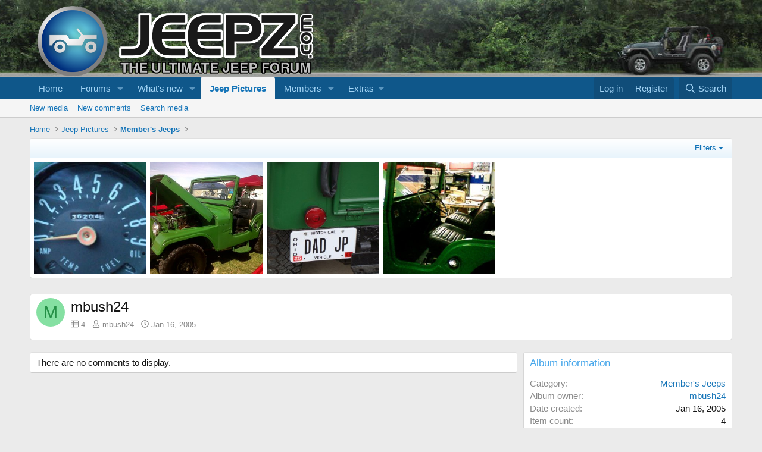

--- FILE ---
content_type: text/html; charset=utf-8
request_url: https://www.google.com/recaptcha/api2/aframe
body_size: 267
content:
<!DOCTYPE HTML><html><head><meta http-equiv="content-type" content="text/html; charset=UTF-8"></head><body><script nonce="W64gbvrExPzA0yk2PG-oPw">/** Anti-fraud and anti-abuse applications only. See google.com/recaptcha */ try{var clients={'sodar':'https://pagead2.googlesyndication.com/pagead/sodar?'};window.addEventListener("message",function(a){try{if(a.source===window.parent){var b=JSON.parse(a.data);var c=clients[b['id']];if(c){var d=document.createElement('img');d.src=c+b['params']+'&rc='+(localStorage.getItem("rc::a")?sessionStorage.getItem("rc::b"):"");window.document.body.appendChild(d);sessionStorage.setItem("rc::e",parseInt(sessionStorage.getItem("rc::e")||0)+1);localStorage.setItem("rc::h",'1768836706204');}}}catch(b){}});window.parent.postMessage("_grecaptcha_ready", "*");}catch(b){}</script></body></html>